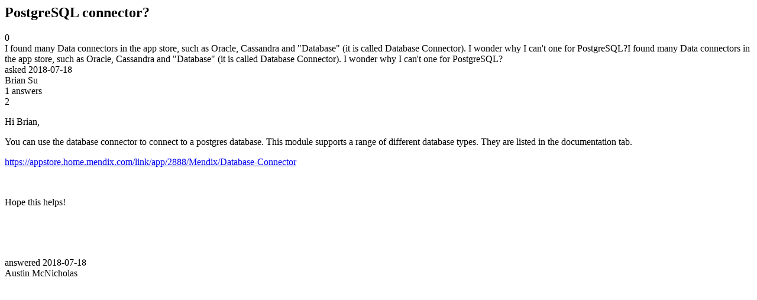

--- FILE ---
content_type: text/html;charset=utf-8
request_url: https://community.mendix.com/link/spaces/integrations/questions/90621
body_size: 1331
content:
<html>
<head>
	<title>PostgreSQL connector? | Mendix Forum</title>
	<meta name="Description" content="I found many Data connectors in the app store, such as Oracle, Cassandra and Database (it is called Database Connector). I wonder why I can't one for PostgreSQL?I found many Data connectors in the app store, such as Oracle, Cassandra and Database (it is called Database Connector). I wonder why I can't one for PostgreSQL?
">
</head>
<body itemscope itemtype="https://schema.org/QAPage">
	<div itemprop="mainEntity" itemscope itemtype="https://schema.org/Question">
		<h2 itemprop='name'>PostgreSQL connector?</h2>
		<div itemprop='upvoteCount'>0</div>
		<div itemprop='text'>I found many Data connectors in the app store, such as Oracle, Cassandra and "Database" (it is called Database Connector). I wonder why I can't one for PostgreSQL?I found many Data connectors in the app store, such as Oracle, Cassandra and "Database" (it is called Database Connector). I wonder why I can't one for PostgreSQL?</div>
		<div>asked
			<time itemprop='dateCreated' datetime='2018-07-18'>2018-07-18</time>
		</div>
		<div itemprop='author' itemscope itemtype='https://schema.org/Person'><span itemprop='name'>Brian Su</span></div>
		<div><span itemprop='answerCount'>1</span> answers</div>
		<div itemprop='suggestedAnswer' itemscope itemtype='http://schema.org/Answer'>
	<div itemprop='upvoteCount'>2</div>
	<div itemprop='text'><p>Hi Brian,</p>

<p>You can use the database connector to connect to a postgres database. This module supports a range of different database types. They are listed in the documentation tab.</p>

<p><a href="https://appstore.home.mendix.com/link/app/2888/Mendix/Database-Connector">https://appstore.home.mendix.com/link/app/2888/Mendix/Database-Connector</a></p>

<p>&nbsp;</p>

<p>Hope this helps!</p>

<p>&nbsp;</p>

<p>&nbsp;</p>
</div>
	<div>answered
		<time itemprop='dateCreated' datetime='2018-07-18'>2018-07-18</time>
	</div>
	<div itemprop='author' itemscope itemtype='http://schema.org/Person'><span itemprop='name'>Austin McNicholas</span></div>
</div>

	</div>

</body>

</html>
